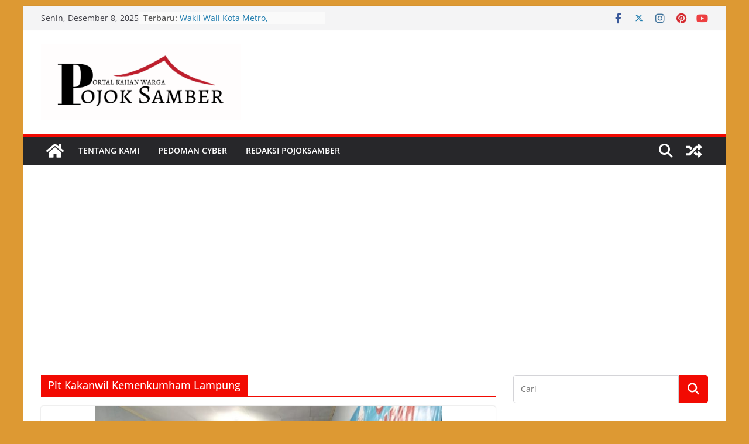

--- FILE ---
content_type: text/html; charset=UTF-8
request_url: https://pojoksamber.id/tag/plt-kakanwil-kemenkumham-lampung/
body_size: 14467
content:
		<!doctype html>
		<html lang="id" xmlns:og="http://ogp.me/ns#" xmlns:fb="http://ogp.me/ns/fb#" prefix="og: http://ogp.me/ns# fb: http://ogp.me/ns/fb#">
		
<head>

			<meta charset="UTF-8"/>
		<meta name="viewport" content="width=device-width, initial-scale=1">
		<link rel="profile" href="http://gmpg.org/xfn/11"/>
		
	<title>Plt Kakanwil Kemenkumham Lampung &#8211; Portal Kajian Warga</title>
		    <!-- PVC Template -->
    <script type="text/template" id="pvc-stats-view-template">
    <i class="pvc-stats-icon medium" aria-hidden="true"><svg aria-hidden="true" focusable="false" data-prefix="far" data-icon="chart-bar" role="img" xmlns="http://www.w3.org/2000/svg" viewBox="0 0 512 512" class="svg-inline--fa fa-chart-bar fa-w-16 fa-2x"><path fill="currentColor" d="M396.8 352h22.4c6.4 0 12.8-6.4 12.8-12.8V108.8c0-6.4-6.4-12.8-12.8-12.8h-22.4c-6.4 0-12.8 6.4-12.8 12.8v230.4c0 6.4 6.4 12.8 12.8 12.8zm-192 0h22.4c6.4 0 12.8-6.4 12.8-12.8V140.8c0-6.4-6.4-12.8-12.8-12.8h-22.4c-6.4 0-12.8 6.4-12.8 12.8v198.4c0 6.4 6.4 12.8 12.8 12.8zm96 0h22.4c6.4 0 12.8-6.4 12.8-12.8V204.8c0-6.4-6.4-12.8-12.8-12.8h-22.4c-6.4 0-12.8 6.4-12.8 12.8v134.4c0 6.4 6.4 12.8 12.8 12.8zM496 400H48V80c0-8.84-7.16-16-16-16H16C7.16 64 0 71.16 0 80v336c0 17.67 14.33 32 32 32h464c8.84 0 16-7.16 16-16v-16c0-8.84-7.16-16-16-16zm-387.2-48h22.4c6.4 0 12.8-6.4 12.8-12.8v-70.4c0-6.4-6.4-12.8-12.8-12.8h-22.4c-6.4 0-12.8 6.4-12.8 12.8v70.4c0 6.4 6.4 12.8 12.8 12.8z" class=""></path></svg></i>
	 <%= total_view %> total views	<% if ( today_view > 0 ) { %>
		<span class="views_today">,  <%= today_view %> views today</span>
	<% } %>
	</span>
	</script>
		    <meta name='robots' content='max-image-preview:large' />
<link rel="alternate" type="application/rss+xml" title="Portal Kajian Warga &raquo; Feed" href="https://pojoksamber.id/feed/" />
<link rel="alternate" type="application/rss+xml" title="Portal Kajian Warga &raquo; Umpan Komentar" href="https://pojoksamber.id/comments/feed/" />
<link rel="alternate" type="application/rss+xml" title="Portal Kajian Warga &raquo; Plt Kakanwil Kemenkumham Lampung Umpan Tag" href="https://pojoksamber.id/tag/plt-kakanwil-kemenkumham-lampung/feed/" />

<link data-optimized="2" rel="stylesheet" href="https://pojoksamber.id/wp-content/litespeed/css/6a0955b9861e4300935f441f421e0002.css?ver=ba406" />


<style id='wp-block-image-inline-css' type='text/css'>
.wp-block-image>a,.wp-block-image>figure>a{display:inline-block}.wp-block-image img{box-sizing:border-box;height:auto;max-width:100%;vertical-align:bottom}@media not (prefers-reduced-motion){.wp-block-image img.hide{visibility:hidden}.wp-block-image img.show{animation:show-content-image .4s}}.wp-block-image[style*=border-radius] img,.wp-block-image[style*=border-radius]>a{border-radius:inherit}.wp-block-image.has-custom-border img{box-sizing:border-box}.wp-block-image.aligncenter{text-align:center}.wp-block-image.alignfull>a,.wp-block-image.alignwide>a{width:100%}.wp-block-image.alignfull img,.wp-block-image.alignwide img{height:auto;width:100%}.wp-block-image .aligncenter,.wp-block-image .alignleft,.wp-block-image .alignright,.wp-block-image.aligncenter,.wp-block-image.alignleft,.wp-block-image.alignright{display:table}.wp-block-image .aligncenter>figcaption,.wp-block-image .alignleft>figcaption,.wp-block-image .alignright>figcaption,.wp-block-image.aligncenter>figcaption,.wp-block-image.alignleft>figcaption,.wp-block-image.alignright>figcaption{caption-side:bottom;display:table-caption}.wp-block-image .alignleft{float:left;margin:.5em 1em .5em 0}.wp-block-image .alignright{float:right;margin:.5em 0 .5em 1em}.wp-block-image .aligncenter{margin-left:auto;margin-right:auto}.wp-block-image :where(figcaption){margin-bottom:1em;margin-top:.5em}.wp-block-image.is-style-circle-mask img{border-radius:9999px}@supports ((-webkit-mask-image:none) or (mask-image:none)) or (-webkit-mask-image:none){.wp-block-image.is-style-circle-mask img{border-radius:0;-webkit-mask-image:url('data:image/svg+xml;utf8,<svg viewBox="0 0 100 100" xmlns="http://www.w3.org/2000/svg"><circle cx="50" cy="50" r="50"/></svg>');mask-image:url('data:image/svg+xml;utf8,<svg viewBox="0 0 100 100" xmlns="http://www.w3.org/2000/svg"><circle cx="50" cy="50" r="50"/></svg>');mask-mode:alpha;-webkit-mask-position:center;mask-position:center;-webkit-mask-repeat:no-repeat;mask-repeat:no-repeat;-webkit-mask-size:contain;mask-size:contain}}:root :where(.wp-block-image.is-style-rounded img,.wp-block-image .is-style-rounded img){border-radius:9999px}.wp-block-image figure{margin:0}.wp-lightbox-container{display:flex;flex-direction:column;position:relative}.wp-lightbox-container img{cursor:zoom-in}.wp-lightbox-container img:hover+button{opacity:1}.wp-lightbox-container button{align-items:center;backdrop-filter:blur(16px) saturate(180%);background-color:#5a5a5a40;border:none;border-radius:4px;cursor:zoom-in;display:flex;height:20px;justify-content:center;opacity:0;padding:0;position:absolute;right:16px;text-align:center;top:16px;width:20px;z-index:100}@media not (prefers-reduced-motion){.wp-lightbox-container button{transition:opacity .2s ease}}.wp-lightbox-container button:focus-visible{outline:3px auto #5a5a5a40;outline:3px auto -webkit-focus-ring-color;outline-offset:3px}.wp-lightbox-container button:hover{cursor:pointer;opacity:1}.wp-lightbox-container button:focus{opacity:1}.wp-lightbox-container button:focus,.wp-lightbox-container button:hover,.wp-lightbox-container button:not(:hover):not(:active):not(.has-background){background-color:#5a5a5a40;border:none}.wp-lightbox-overlay{box-sizing:border-box;cursor:zoom-out;height:100vh;left:0;overflow:hidden;position:fixed;top:0;visibility:hidden;width:100%;z-index:100000}.wp-lightbox-overlay .close-button{align-items:center;cursor:pointer;display:flex;justify-content:center;min-height:40px;min-width:40px;padding:0;position:absolute;right:calc(env(safe-area-inset-right) + 16px);top:calc(env(safe-area-inset-top) + 16px);z-index:5000000}.wp-lightbox-overlay .close-button:focus,.wp-lightbox-overlay .close-button:hover,.wp-lightbox-overlay .close-button:not(:hover):not(:active):not(.has-background){background:none;border:none}.wp-lightbox-overlay .lightbox-image-container{height:var(--wp--lightbox-container-height);left:50%;overflow:hidden;position:absolute;top:50%;transform:translate(-50%,-50%);transform-origin:top left;width:var(--wp--lightbox-container-width);z-index:9999999999}.wp-lightbox-overlay .wp-block-image{align-items:center;box-sizing:border-box;display:flex;height:100%;justify-content:center;margin:0;position:relative;transform-origin:0 0;width:100%;z-index:3000000}.wp-lightbox-overlay .wp-block-image img{height:var(--wp--lightbox-image-height);min-height:var(--wp--lightbox-image-height);min-width:var(--wp--lightbox-image-width);width:var(--wp--lightbox-image-width)}.wp-lightbox-overlay .wp-block-image figcaption{display:none}.wp-lightbox-overlay button{background:none;border:none}.wp-lightbox-overlay .scrim{background-color:#fff;height:100%;opacity:.9;position:absolute;width:100%;z-index:2000000}.wp-lightbox-overlay.active{visibility:visible}@media not (prefers-reduced-motion){.wp-lightbox-overlay.active{animation:turn-on-visibility .25s both}.wp-lightbox-overlay.active img{animation:turn-on-visibility .35s both}.wp-lightbox-overlay.show-closing-animation:not(.active){animation:turn-off-visibility .35s both}.wp-lightbox-overlay.show-closing-animation:not(.active) img{animation:turn-off-visibility .25s both}.wp-lightbox-overlay.zoom.active{animation:none;opacity:1;visibility:visible}.wp-lightbox-overlay.zoom.active .lightbox-image-container{animation:lightbox-zoom-in .4s}.wp-lightbox-overlay.zoom.active .lightbox-image-container img{animation:none}.wp-lightbox-overlay.zoom.active .scrim{animation:turn-on-visibility .4s forwards}.wp-lightbox-overlay.zoom.show-closing-animation:not(.active){animation:none}.wp-lightbox-overlay.zoom.show-closing-animation:not(.active) .lightbox-image-container{animation:lightbox-zoom-out .4s}.wp-lightbox-overlay.zoom.show-closing-animation:not(.active) .lightbox-image-container img{animation:none}.wp-lightbox-overlay.zoom.show-closing-animation:not(.active) .scrim{animation:turn-off-visibility .4s forwards}}@keyframes show-content-image{0%{visibility:hidden}99%{visibility:hidden}to{visibility:visible}}@keyframes turn-on-visibility{0%{opacity:0}to{opacity:1}}@keyframes turn-off-visibility{0%{opacity:1;visibility:visible}99%{opacity:0;visibility:visible}to{opacity:0;visibility:hidden}}@keyframes lightbox-zoom-in{0%{transform:translate(calc((-100vw + var(--wp--lightbox-scrollbar-width))/2 + var(--wp--lightbox-initial-left-position)),calc(-50vh + var(--wp--lightbox-initial-top-position))) scale(var(--wp--lightbox-scale))}to{transform:translate(-50%,-50%) scale(1)}}@keyframes lightbox-zoom-out{0%{transform:translate(-50%,-50%) scale(1);visibility:visible}99%{visibility:visible}to{transform:translate(calc((-100vw + var(--wp--lightbox-scrollbar-width))/2 + var(--wp--lightbox-initial-left-position)),calc(-50vh + var(--wp--lightbox-initial-top-position))) scale(var(--wp--lightbox-scale));visibility:hidden}}
/*# sourceURL=https://pojoksamber.id/wp-content/plugins/gutenberg/build/styles/block-library/image/style.css */
</style>












<script type="text/javascript" src="https://pojoksamber.id/wp-includes/js/jquery/jquery.min.js?ver=3.7.1" id="jquery-core-js"></script>
<script type="text/javascript" src="https://pojoksamber.id/wp-includes/js/jquery/jquery-migrate.min.js?ver=3.4.1" id="jquery-migrate-js"></script>
<script type="text/javascript" src="https://pojoksamber.id/wp-includes/js/underscore.min.js?ver=1.13.7" id="underscore-js"></script>
<script type="text/javascript" src="https://pojoksamber.id/wp-includes/js/backbone.min.js?ver=1.6.0" id="backbone-js"></script>
<script type="text/javascript" id="a3-pvc-backbone-js-extra">
/* <![CDATA[ */
var pvc_vars = {"rest_api_url":"https://pojoksamber.id/wp-json/pvc/v1","ajax_url":"https://pojoksamber.id/wp-admin/admin-ajax.php","security":"4c6923fda7","ajax_load_type":"rest_api"};
//# sourceURL=a3-pvc-backbone-js-extra
/* ]]> */
</script>
<script type="text/javascript" src="https://pojoksamber.id/wp-content/plugins/page-views-count/assets/js/pvc.backbone.min.js?ver=2.8.7" id="a3-pvc-backbone-js"></script>
<link rel="https://api.w.org/" href="https://pojoksamber.id/wp-json/" /><link rel="alternate" title="JSON" type="application/json" href="https://pojoksamber.id/wp-json/wp/v2/tags/1025" /><link rel="EditURI" type="application/rsd+xml" title="RSD" href="https://pojoksamber.id/xmlrpc.php?rsd" />
<meta name="generator" content="WordPress 6.9" />

	<link rel="icon" href="https://pojoksamber.id/wp-content/uploads/2021/10/cropped-Screenshot_2021-10-23-09-29-29-998_com.facebook.katana-32x32.jpg" sizes="32x32" />
<link rel="icon" href="https://pojoksamber.id/wp-content/uploads/2021/10/cropped-Screenshot_2021-10-23-09-29-29-998_com.facebook.katana-192x192.jpg" sizes="192x192" />
<link rel="apple-touch-icon" href="https://pojoksamber.id/wp-content/uploads/2021/10/cropped-Screenshot_2021-10-23-09-29-29-998_com.facebook.katana-180x180.jpg" />
<meta name="msapplication-TileImage" content="https://pojoksamber.id/wp-content/uploads/2021/10/cropped-Screenshot_2021-10-23-09-29-29-998_com.facebook.katana-270x270.jpg" />

<!-- START - Heateor Open Graph Meta Tags 1.1.12 -->
<link rel="canonical" href="https://pojoksamber.id/tag/plt-kakanwil-kemenkumham-lampung/"/>
<meta name="description" content="Portal Kajian Warga"/>
<meta property="og:locale" content="id_ID"/>
<meta property="og:site_name" content="Portal Kajian Warga"/>
<meta property="og:title" content="Plt Kakanwil Kemenkumham Lampung"/>
<meta property="og:url" content="https://pojoksamber.id/tag/plt-kakanwil-kemenkumham-lampung/"/>
<meta property="og:type" content="article"/>
<meta property="og:description" content="Portal Kajian Warga"/>
<meta name="twitter:title" content="Plt Kakanwil Kemenkumham Lampung"/>
<meta name="twitter:url" content="https://pojoksamber.id/tag/plt-kakanwil-kemenkumham-lampung/"/>
<meta name="twitter:description" content="Portal Kajian Warga"/>
<meta name="twitter:card" content="summary_large_image"/>
<meta itemprop="name" content="Plt Kakanwil Kemenkumham Lampung"/>
<meta itemprop="description" content="Portal Kajian Warga"/>
<!-- END - Heateor Open Graph Meta Tags -->


<!-- START - Open Graph and Twitter Card Tags 3.3.7 -->
 <!-- Facebook Open Graph -->
  <meta property="og:locale" content="id_ID"/>
  <meta property="og:site_name" content="Portal Kajian Warga"/>
  <meta property="og:title" content="Plt Kakanwil Kemenkumham Lampung"/>
  <meta property="og:url" content="https://pojoksamber.id/tag/plt-kakanwil-kemenkumham-lampung/"/>
  <meta property="og:type" content="article"/>
  <meta property="og:description" content="Portal Kajian Warga"/>
 <!-- Google+ / Schema.org -->
  <meta itemprop="name" content="Plt Kakanwil Kemenkumham Lampung"/>
  <meta itemprop="headline" content="Plt Kakanwil Kemenkumham Lampung"/>
  <meta itemprop="description" content="Portal Kajian Warga"/>
  <!--<meta itemprop="publisher" content="Portal Kajian Warga"/>--> <!-- To solve: The attribute publisher.itemtype has an invalid value -->
 <!-- Twitter Cards -->
  <meta name="twitter:title" content="Plt Kakanwil Kemenkumham Lampung"/>
  <meta name="twitter:url" content="https://pojoksamber.id/tag/plt-kakanwil-kemenkumham-lampung/"/>
  <meta name="twitter:description" content="Portal Kajian Warga"/>
  <meta name="twitter:card" content="summary_large_image"/>
 <!-- SEO -->
 <!-- Misc. tags -->
 <!-- is_tag -->
<!-- END - Open Graph and Twitter Card Tags 3.3.7 -->
	
<script data-ad-client="ca-pub-5327354039082786" async src="https://pagead2.googlesyndication.com/pagead/js/adsbygoogle.js"></script>
</head>

<body class="archive tag tag-plt-kakanwil-kemenkumham-lampung tag-1025 custom-background wp-custom-logo wp-embed-responsive wp-theme-colormag cm-header-layout-1 adv-style-1  boxed">




<script type="text/javascript" id="bbp-swap-no-js-body-class">
	document.body.className = document.body.className.replace( 'bbp-no-js', 'bbp-js' );
</script>



		<div id="page" class="hfeed site">
				<a class="skip-link screen-reader-text" href="#main">Skip to content</a>
		

			<header id="cm-masthead" class="cm-header cm-layout-1 cm-layout-1-style-1 cm-full-width">
		
		
				<div class="cm-top-bar">
					<div class="cm-container">
						<div class="cm-row">
							<div class="cm-top-bar__1">
				
		<div class="date-in-header">
			Senin, Desember 8, 2025		</div>

		
		<div class="breaking-news">
			<strong class="breaking-news-latest">Terbaru:</strong>

			<ul class="newsticker">
									<li>
						<a href="https://pojoksamber.id/wakil-wali-kota-metro-menyampaikan-sambutan-pada-festival-guru/" title="Wakil Wali Kota Metro, Menyampaikan Sambutan Pada Festival Guru">
							Wakil Wali Kota Metro, Menyampaikan Sambutan Pada Festival Guru						</a>
					</li>
									<li>
						<a href="https://pojoksamber.id/tekab-308-presisi-polres-metro-bekuk-pencuri-hp-bermodus-pesan-makanan-di-metro-timur/" title="Tekab 308 Presisi Polres Metro Bekuk Pencuri HP Bermodus Pesan Makanan di Metro Timur">
							Tekab 308 Presisi Polres Metro Bekuk Pencuri HP Bermodus Pesan Makanan di Metro Timur						</a>
					</li>
									<li>
						<a href="https://pojoksamber.id/polisi-amankan-tiga-pelajar-usai-terlibat-tawuran-dan-bawa-sajam/" title="Polisi Amankan Tiga Pelajar Usai Terlibat Tawuran dan Bawa Sajam">
							Polisi Amankan Tiga Pelajar Usai Terlibat Tawuran dan Bawa Sajam						</a>
					</li>
									<li>
						<a href="https://pojoksamber.id/walikota-metro-melantik-dan-pengambilan-sumpah-inspektur-kota-metro-henri-dunan-di-aula-pemda/" title="Walikota Metro Melantik dan Pengambilan Sumpah Inspektur Kota Metro Henri Dunan di Aula Pemda">
							Walikota Metro Melantik dan Pengambilan Sumpah Inspektur Kota Metro Henri Dunan di Aula Pemda						</a>
					</li>
									<li>
						<a href="https://pojoksamber.id/ratusan-peserta-tingkat-sd-mi-dan-smp-mts-se-kota-metro-ikuti-mtbi/" title="Ratusan Peserta Tingkat SD/MI Dan SMP/MTS se-Kota Metro Ikuti MTBI">
							Ratusan Peserta Tingkat SD/MI Dan SMP/MTS se-Kota Metro Ikuti MTBI						</a>
					</li>
							</ul>
		</div>

									</div>

							<div class="cm-top-bar__2">
				
		<div class="social-links">
			<ul>
				<li><a href="#" target="_blank"><i class="fa fa-facebook"></i></a></li><li><a href="#" target="_blank"><i class="fa-brands fa-x-twitter"></i></a></li><li><a href="#" target="_blank"><i class="fa fa-instagram"></i></a></li><li><a href="#" target="_blank"><i class="fa fa-pinterest"></i></a></li><li><a href="#" target="_blank"><i class="fa fa-youtube"></i></a></li>			</ul>
		</div><!-- .social-links -->
									</div>
						</div>
					</div>
				</div>

				
				<div class="cm-main-header">
		
		
	<div id="cm-header-1" class="cm-header-1">
		<div class="cm-container">
			<div class="cm-row">

				<div class="cm-header-col-1">
										<div id="cm-site-branding" class="cm-site-branding">
		<a href="https://pojoksamber.id/" class="custom-logo-link" rel="home"><img width="824" height="316" src="https://pojoksamber.id/wp-content/uploads/2020/12/cropped-cropped-20201208_000438_0000.png" class="custom-logo" alt="Portal Kajian Warga" decoding="async" fetchpriority="high" srcset="" sizes="(max-width: 824px) 100vw, 824px" /></a>					</div><!-- #cm-site-branding -->
	
				</div><!-- .cm-header-col-1 -->

				<div class="cm-header-col-2">
								</div><!-- .cm-header-col-2 -->

		</div>
	</div>
</div>
		
<div id="cm-header-2" class="cm-header-2">
	<nav id="cm-primary-nav" class="cm-primary-nav">
		<div class="cm-container">
			<div class="cm-row">
				
				<div class="cm-home-icon">
					<a href="https://pojoksamber.id/"
					   title="Portal Kajian Warga"
					>
						<svg class="cm-icon cm-icon--home" xmlns="http://www.w3.org/2000/svg" viewBox="0 0 28 22"><path d="M13.6465 6.01133L5.11148 13.0409V20.6278C5.11148 20.8242 5.18952 21.0126 5.32842 21.1515C5.46733 21.2904 5.65572 21.3685 5.85217 21.3685L11.0397 21.3551C11.2355 21.3541 11.423 21.2756 11.5611 21.1368C11.6992 20.998 11.7767 20.8102 11.7767 20.6144V16.1837C11.7767 15.9873 11.8547 15.7989 11.9937 15.66C12.1326 15.521 12.321 15.443 12.5174 15.443H15.4801C15.6766 15.443 15.865 15.521 16.0039 15.66C16.1428 15.7989 16.2208 15.9873 16.2208 16.1837V20.6111C16.2205 20.7086 16.2394 20.8052 16.2765 20.8953C16.3136 20.9854 16.3681 21.0673 16.4369 21.1364C16.5057 21.2054 16.5875 21.2602 16.6775 21.2975C16.7675 21.3349 16.864 21.3541 16.9615 21.3541L22.1472 21.3685C22.3436 21.3685 22.532 21.2904 22.6709 21.1515C22.8099 21.0126 22.8879 20.8242 22.8879 20.6278V13.0358L14.3548 6.01133C14.2544 5.93047 14.1295 5.88637 14.0006 5.88637C13.8718 5.88637 13.7468 5.93047 13.6465 6.01133ZM27.1283 10.7892L23.2582 7.59917V1.18717C23.2582 1.03983 23.1997 0.898538 23.0955 0.794359C22.9913 0.69018 22.8501 0.631653 22.7027 0.631653H20.1103C19.963 0.631653 19.8217 0.69018 19.7175 0.794359C19.6133 0.898538 19.5548 1.03983 19.5548 1.18717V4.54848L15.4102 1.13856C15.0125 0.811259 14.5134 0.632307 13.9983 0.632307C13.4832 0.632307 12.9841 0.811259 12.5864 1.13856L0.868291 10.7892C0.81204 10.8357 0.765501 10.8928 0.731333 10.9573C0.697165 11.0218 0.676038 11.0924 0.66916 11.165C0.662282 11.2377 0.669786 11.311 0.691245 11.3807C0.712704 11.4505 0.747696 11.5153 0.794223 11.5715L1.97469 13.0066C2.02109 13.063 2.07816 13.1098 2.14264 13.1441C2.20711 13.1784 2.27773 13.1997 2.35044 13.2067C2.42315 13.2137 2.49653 13.2063 2.56638 13.1849C2.63623 13.1636 2.70118 13.1286 2.7575 13.0821L13.6465 4.11333C13.7468 4.03247 13.8718 3.98837 14.0006 3.98837C14.1295 3.98837 14.2544 4.03247 14.3548 4.11333L25.2442 13.0821C25.3004 13.1286 25.3653 13.1636 25.435 13.1851C25.5048 13.2065 25.5781 13.214 25.6507 13.2071C25.7234 13.2003 25.794 13.1791 25.8584 13.145C25.9229 13.1108 25.98 13.0643 26.0265 13.008L27.207 11.5729C27.2535 11.5164 27.2883 11.4512 27.3095 11.3812C27.3307 11.3111 27.3379 11.2375 27.3306 11.1647C27.3233 11.0919 27.3016 11.0212 27.2669 10.9568C27.2322 10.8923 27.1851 10.8354 27.1283 10.7892Z" /></svg>					</a>
				</div>
				
											<div class="cm-header-actions">
								
		<div class="cm-random-post">
							<a href="https://pojoksamber.id/tindak-lanjut-pertemuan-dengan-smsi-petani-sawit-kopsa-m-laporkan-ptpn-v-ke-kpk-dan-bareskrim-polri/" title="Perlihatkan pos acak">
					<svg class="cm-icon cm-icon--random-fill" xmlns="http://www.w3.org/2000/svg" viewBox="0 0 24 24"><path d="M21.73 16a1 1 0 0 1 0 1.33l-3.13 3.14a.94.94 0 0 1-1.6-.66v-1.56h-2.3a.39.39 0 0 1-.18 0 .36.36 0 0 1-.16-.11l-2.76-3 2.09-2.23 2.06 2.21H17v-1.56a.94.94 0 0 1 1.6-.66ZM2.47 8.88h3.28l2.06 2.2L9.9 8.85 7.14 5.9A.36.36 0 0 0 7 5.79a.39.39 0 0 0-.18 0H2.47a.47.47 0 0 0-.47.43v2.19a.47.47 0 0 0 .47.47Zm14.53 0v1.56a.94.94 0 0 0 1.6.66L21.73 8a1 1 0 0 0 0-1.33L18.6 3.53a.94.94 0 0 0-1.6.66v1.56h-2.3a.39.39 0 0 0-.18 0 .36.36 0 0 0-.16.11l-8.61 9.27H2.47a.46.46 0 0 0-.47.46v2.19a.47.47 0 0 0 .47.47H6.8a.45.45 0 0 0 .34-.15l8.61-9.22Z"></path></svg>				</a>
					</div>

							<div class="cm-top-search">
						<i class="fa fa-search search-top"></i>
						<div class="search-form-top">
									
<form action="https://pojoksamber.id/" class="search-form searchform clearfix" method="get" role="search">

	<div class="search-wrap">
		<input type="search"
				class="s field"
				name="s"
				value=""
				placeholder="Cari"
		/>

		<button class="search-icon" type="submit"></button>
	</div>

</form><!-- .searchform -->
						</div>
					</div>
									</div>
				
					<p class="cm-menu-toggle" aria-expanded="false">
						<svg class="cm-icon cm-icon--bars" xmlns="http://www.w3.org/2000/svg" viewBox="0 0 24 24"><path d="M21 19H3a1 1 0 0 1 0-2h18a1 1 0 0 1 0 2Zm0-6H3a1 1 0 0 1 0-2h18a1 1 0 0 1 0 2Zm0-6H3a1 1 0 0 1 0-2h18a1 1 0 0 1 0 2Z"></path></svg>						<svg class="cm-icon cm-icon--x-mark" xmlns="http://www.w3.org/2000/svg" viewBox="0 0 24 24"><path d="m13.4 12 8.3-8.3c.4-.4.4-1 0-1.4s-1-.4-1.4 0L12 10.6 3.7 2.3c-.4-.4-1-.4-1.4 0s-.4 1 0 1.4l8.3 8.3-8.3 8.3c-.4.4-.4 1 0 1.4.2.2.4.3.7.3s.5-.1.7-.3l8.3-8.3 8.3 8.3c.2.2.5.3.7.3s.5-.1.7-.3c.4-.4.4-1 0-1.4L13.4 12z"></path></svg>					</p>
					<div class="cm-menu-primary-container"><ul id="menu-tentang-kami" class="menu"><li id="menu-item-5809" class="menu-item menu-item-type-post_type menu-item-object-page menu-item-5809"><a href="https://pojoksamber.id/tentang-kami/">Tentang Kami</a></li>
<li id="menu-item-5819" class="menu-item menu-item-type-post_type menu-item-object-page menu-item-5819"><a href="https://pojoksamber.id/pedoman-cyber/">Pedoman Cyber</a></li>
<li id="menu-item-5822" class="menu-item menu-item-type-post_type menu-item-object-page menu-item-5822"><a href="https://pojoksamber.id/be-pin-posts/">Redaksi Pojoksamber</a></li>
</ul></div>
			</div>
		</div>
	</nav>
</div>
			
				</div> <!-- /.cm-main-header -->
		
				</header><!-- #cm-masthead -->
		
		

	<div id="cm-content" class="cm-content">
		
		<div class="cm-container">
		<div class="cm-row">
	
		<div id="cm-primary" class="cm-primary">

			
		<header class="cm-page-header">
			
				<h1 class="cm-page-title">
					<span>
						Plt Kakanwil Kemenkumham Lampung					</span>
				</h1>
						</header><!-- .cm-page-header -->

		
			<div class="cm-posts cm-layout-2 cm-layout-2-style-1 col-2" >
										
<article id="post-3945"
	class=" post-3945 post type-post status-publish format-standard has-post-thumbnail hentry category-https-pojoksamber-com-daerah category-https-pojoksamber-com-komunitas category-https-pojoksamber-com-tanggamus tag-plt-kakanwil-kemenkumham-lampung tag-tinjau-langsung-aksi-donor-darah-rutan-kelas-ii-b-kotaagung">
	
				<div class="cm-featured-image">
				<a href="https://pojoksamber.id/plt-kakanwil-kemenkumham-lampung-tinjau-langsung-aksi-donor-darah-rutan-kelas-ii-b-kotaagung/" title="Plt Kakanwil Kemenkumham Lampung, Tinjau Langsung Aksi Donor Darah Rutan Kelas II B Kotaagung">
					<img width="593" height="445" src="https://pojoksamber.id/wp-content/uploads/2021/08/IMG-20210812-WA0068.jpg" class="attachment-colormag-featured-image size-colormag-featured-image wp-post-image" alt="Plt Kakanwil Kemenkumham Lampung, Tinjau Langsung Aksi Donor Darah Rutan Kelas II B Kotaagung" decoding="async" srcset="https://pojoksamber.id/wp-content/uploads/2021/08/IMG-20210812-WA0068.jpg 1040w, https://pojoksamber.id/wp-content/uploads/2021/08/IMG-20210812-WA0068-300x225.jpg 300w, https://pojoksamber.id/wp-content/uploads/2021/08/IMG-20210812-WA0068-1024x768.jpg 1024w, https://pojoksamber.id/wp-content/uploads/2021/08/IMG-20210812-WA0068-768x576.jpg 768w" sizes="(max-width: 593px) 100vw, 593px" />
								</a>
			</div>
				
	

	<div class="cm-post-content">
		<div class="cm-entry-header-meta"><div class="cm-post-categories"><a href="https://pojoksamber.id/category/https-pojoksamber-com-daerah/" rel="category tag">Daerah</a><a href="https://pojoksamber.id/category/https-pojoksamber-com-komunitas/" rel="category tag">Komunitas</a><a href="https://pojoksamber.id/category/https-pojoksamber-com-daerah/https-pojoksamber-com-tanggamus/" rel="category tag">Tanggamus</a></div></div><div class="cm-below-entry-meta "><span class="cm-post-date"><a href="https://pojoksamber.id/plt-kakanwil-kemenkumham-lampung-tinjau-langsung-aksi-donor-darah-rutan-kelas-ii-b-kotaagung/" title="5:35 pm" rel="bookmark"><svg class="cm-icon cm-icon--calendar-fill" xmlns="http://www.w3.org/2000/svg" viewBox="0 0 24 24"><path d="M21.1 6.6v1.6c0 .6-.4 1-1 1H3.9c-.6 0-1-.4-1-1V6.6c0-1.5 1.3-2.8 2.8-2.8h1.7V3c0-.6.4-1 1-1s1 .4 1 1v.8h5.2V3c0-.6.4-1 1-1s1 .4 1 1v.8h1.7c1.5 0 2.8 1.3 2.8 2.8zm-1 4.6H3.9c-.6 0-1 .4-1 1v7c0 1.5 1.3 2.8 2.8 2.8h12.6c1.5 0 2.8-1.3 2.8-2.8v-7c0-.6-.4-1-1-1z"></path></svg> <time class="entry-date published updated" datetime="2021-08-12T17:35:26+00:00">Agustus 12, 2021</time></a></span>
		<span class="cm-author cm-vcard">
			<svg class="cm-icon cm-icon--user" xmlns="http://www.w3.org/2000/svg" viewBox="0 0 24 24"><path d="M7 7c0-2.8 2.2-5 5-5s5 2.2 5 5-2.2 5-5 5-5-2.2-5-5zm9 7H8c-2.8 0-5 2.2-5 5v2c0 .6.4 1 1 1h16c.6 0 1-.4 1-1v-2c0-2.8-2.2-5-5-5z"></path></svg>			<a class="url fn n"
			href="https://pojoksamber.id/author/pojoksamber/"
			title="pojok samber"
			>
				pojok samber			</a>
		</span>

		</div>	<header class="cm-entry-header">
				<h2 class="cm-entry-title">
			<a href="https://pojoksamber.id/plt-kakanwil-kemenkumham-lampung-tinjau-langsung-aksi-donor-darah-rutan-kelas-ii-b-kotaagung/" title="Plt Kakanwil Kemenkumham Lampung, Tinjau Langsung Aksi Donor Darah Rutan Kelas II B Kotaagung">
				Plt Kakanwil Kemenkumham Lampung, Tinjau Langsung Aksi Donor Darah Rutan Kelas II B Kotaagung			</a>
		</h2>
			</header>
<div class="cm-entry-summary">

				<p>&nbsp; POJOKSAMBER.ID-Kota Agung-Seteleh beberapa hari lalu jajaran Rutan Kelas II B Kotaagung melaksanakan kegiatan razia kamar hunian, pembagian APD dan</p>
<div class="pvc_clear"></div>
<p id="pvc_stats_3945" class="pvc_stats all  " data-element-id="3945" style=""><i class="pvc-stats-icon medium" aria-hidden="true"><svg aria-hidden="true" focusable="false" data-prefix="far" data-icon="chart-bar" role="img" xmlns="http://www.w3.org/2000/svg" viewBox="0 0 512 512" class="svg-inline--fa fa-chart-bar fa-w-16 fa-2x"><path fill="currentColor" d="M396.8 352h22.4c6.4 0 12.8-6.4 12.8-12.8V108.8c0-6.4-6.4-12.8-12.8-12.8h-22.4c-6.4 0-12.8 6.4-12.8 12.8v230.4c0 6.4 6.4 12.8 12.8 12.8zm-192 0h22.4c6.4 0 12.8-6.4 12.8-12.8V140.8c0-6.4-6.4-12.8-12.8-12.8h-22.4c-6.4 0-12.8 6.4-12.8 12.8v198.4c0 6.4 6.4 12.8 12.8 12.8zm96 0h22.4c6.4 0 12.8-6.4 12.8-12.8V204.8c0-6.4-6.4-12.8-12.8-12.8h-22.4c-6.4 0-12.8 6.4-12.8 12.8v134.4c0 6.4 6.4 12.8 12.8 12.8zM496 400H48V80c0-8.84-7.16-16-16-16H16C7.16 64 0 71.16 0 80v336c0 17.67 14.33 32 32 32h464c8.84 0 16-7.16 16-16v-16c0-8.84-7.16-16-16-16zm-387.2-48h22.4c6.4 0 12.8-6.4 12.8-12.8v-70.4c0-6.4-6.4-12.8-12.8-12.8h-22.4c-6.4 0-12.8 6.4-12.8 12.8v70.4c0 6.4 6.4 12.8 12.8 12.8z" class=""></path></svg></i> <img decoding="async" width="16" height="16" alt="Loading" src="https://pojoksamber.id/wp-content/plugins/page-views-count/ajax-loader-2x.gif" border=0 /></p>
<div class="pvc_clear"></div>
		<a class="cm-entry-button" title="Plt Kakanwil Kemenkumham Lampung, Tinjau Langsung Aksi Donor Darah Rutan Kelas II B Kotaagung" href="https://pojoksamber.id/plt-kakanwil-kemenkumham-lampung-tinjau-langsung-aksi-donor-darah-rutan-kelas-ii-b-kotaagung/">
			<span>Read More</span>
		</a>
	</div>

	
	</div>

	</article>

								</div><!-- .cm-posts -->

					</div><!-- #cm-primary -->

	
<div id="cm-secondary" class="cm-secondary">
	
	<aside id="search-2" class="widget widget_search">
<form action="https://pojoksamber.id/" class="search-form searchform clearfix" method="get" role="search">

	<div class="search-wrap">
		<input type="search"
				class="s field"
				name="s"
				value=""
				placeholder="Cari"
		/>

		<button class="search-icon" type="submit"></button>
	</div>

</form><!-- .searchform -->
</aside>
		<aside id="recent-posts-2" class="widget widget_recent_entries">
		<h3 class="cm-widget-title"><span>Komunitas</span></h3>
		<ul>
											<li>
					<a href="https://pojoksamber.id/wakil-wali-kota-metro-menyampaikan-sambutan-pada-festival-guru/">Wakil Wali Kota Metro, Menyampaikan Sambutan Pada Festival Guru</a>
									</li>
											<li>
					<a href="https://pojoksamber.id/tekab-308-presisi-polres-metro-bekuk-pencuri-hp-bermodus-pesan-makanan-di-metro-timur/">Tekab 308 Presisi Polres Metro Bekuk Pencuri HP Bermodus Pesan Makanan di Metro Timur</a>
									</li>
											<li>
					<a href="https://pojoksamber.id/polisi-amankan-tiga-pelajar-usai-terlibat-tawuran-dan-bawa-sajam/">Polisi Amankan Tiga Pelajar Usai Terlibat Tawuran dan Bawa Sajam</a>
									</li>
											<li>
					<a href="https://pojoksamber.id/walikota-metro-melantik-dan-pengambilan-sumpah-inspektur-kota-metro-henri-dunan-di-aula-pemda/">Walikota Metro Melantik dan Pengambilan Sumpah Inspektur Kota Metro Henri Dunan di Aula Pemda</a>
									</li>
											<li>
					<a href="https://pojoksamber.id/ratusan-peserta-tingkat-sd-mi-dan-smp-mts-se-kota-metro-ikuti-mtbi/">Ratusan Peserta Tingkat SD/MI Dan SMP/MTS se-Kota Metro Ikuti MTBI</a>
									</li>
					</ul>

		</aside>
	</div>

</div>

		</div><!-- .cm-container -->
				</div><!-- #main -->
					<div class="advertisement_above_footer">
				<div class="inner-wrap">
					
		<aside id="recent-posts-8" class="widget widget_recent_entries">
		<h3 class="cm-widget-title"><span>Pos-pos Terbaru</span></h3>
		<ul>
											<li>
					<a href="https://pojoksamber.id/wakil-wali-kota-metro-menyampaikan-sambutan-pada-festival-guru/">Wakil Wali Kota Metro, Menyampaikan Sambutan Pada Festival Guru</a>
											<span class="post-date">November 26, 2025</span>
									</li>
											<li>
					<a href="https://pojoksamber.id/tekab-308-presisi-polres-metro-bekuk-pencuri-hp-bermodus-pesan-makanan-di-metro-timur/">Tekab 308 Presisi Polres Metro Bekuk Pencuri HP Bermodus Pesan Makanan di Metro Timur</a>
											<span class="post-date">November 24, 2025</span>
									</li>
											<li>
					<a href="https://pojoksamber.id/polisi-amankan-tiga-pelajar-usai-terlibat-tawuran-dan-bawa-sajam/">Polisi Amankan Tiga Pelajar Usai Terlibat Tawuran dan Bawa Sajam</a>
											<span class="post-date">Oktober 17, 2025</span>
									</li>
											<li>
					<a href="https://pojoksamber.id/walikota-metro-melantik-dan-pengambilan-sumpah-inspektur-kota-metro-henri-dunan-di-aula-pemda/">Walikota Metro Melantik dan Pengambilan Sumpah Inspektur Kota Metro Henri Dunan di Aula Pemda</a>
											<span class="post-date">September 9, 2025</span>
									</li>
											<li>
					<a href="https://pojoksamber.id/ratusan-peserta-tingkat-sd-mi-dan-smp-mts-se-kota-metro-ikuti-mtbi/">Ratusan Peserta Tingkat SD/MI Dan SMP/MTS se-Kota Metro Ikuti MTBI</a>
											<span class="post-date">September 8, 2025</span>
									</li>
											<li>
					<a href="https://pojoksamber.id/hut-kemerdekaan-ri-ke-80-walikota-metro-adakan-ramah-tamah-kepada-para-pejuang-45/">HUT Kemerdekaan RI Ke-80 Walikota Metro Adakan Ramah Tamah Kepada Para Pejuang 45</a>
											<span class="post-date">Agustus 17, 2025</span>
									</li>
											<li>
					<a href="https://pojoksamber.id/walikota-metro-h-bambang-kukuhkan-31-anggota-paskibraka-digedung-sessat-agung-bumi-sai-wawai/">Walikota Metro H Bambang Kukuhkan 31 Anggota Paskibraka Digedung Sessat Agung Bumi Sai Wawai</a>
											<span class="post-date">Agustus 15, 2025</span>
									</li>
											<li>
					<a href="https://pojoksamber.id/peringati-hari-anak-walikota-metro-sebut-peran-serta-orang-tua-dalam-parenting-teknologi/">Peringati Hari Anak, Walikota Metro Sebut Peran Serta Orang Tua Dalam Parenting Teknologi</a>
											<span class="post-date">Juli 31, 2025</span>
									</li>
					</ul>

		</aside><aside id="block-11" class="widget widget_block widget_media_image">
<figure class="wp-block-image size-large is-resized"><img loading="lazy" decoding="async" width="307" height="1024" src="https://pojoksamber.id/wp-content/uploads/2023/10/IMG-20231004-WA0069-307x1024.jpg" alt="" class="wp-image-7208" style="width:342px;height:auto" srcset="https://pojoksamber.id/wp-content/uploads/2023/10/IMG-20231004-WA0069-307x1024.jpg 307w, https://pojoksamber.id/wp-content/uploads/2023/10/IMG-20231004-WA0069-90x300.jpg 90w, https://pojoksamber.id/wp-content/uploads/2023/10/IMG-20231004-WA0069-461x1536.jpg 461w, https://pojoksamber.id/wp-content/uploads/2023/10/IMG-20231004-WA0069.jpg 480w" sizes="auto, (max-width: 307px) 100vw, 307px" /></figure>
</aside><aside id="block-19" class="widget widget_block widget_media_image">
<figure class="wp-block-image size-large"><img loading="lazy" decoding="async" width="1024" height="614" src="https://pojoksamber.id/wp-content/uploads/2022/12/IMG-20221230-WA0057-1024x614.jpg" alt="" class="wp-image-6190" srcset="https://pojoksamber.id/wp-content/uploads/2022/12/IMG-20221230-WA0057-1024x614.jpg 1024w, https://pojoksamber.id/wp-content/uploads/2022/12/IMG-20221230-WA0057-300x180.jpg 300w, https://pojoksamber.id/wp-content/uploads/2022/12/IMG-20221230-WA0057-768x461.jpg 768w, https://pojoksamber.id/wp-content/uploads/2022/12/IMG-20221230-WA0057.jpg 1280w" sizes="auto, (max-width: 1024px) 100vw, 1024px" /></figure>
</aside>				</div>
			</div>
				<footer id="cm-footer" class="cm-footer colormag-footer--classic">
		
<div class="cm-footer-cols">
	<div class="cm-container">
		<div class="cm-row">
							<div class="cm-upper-footer-cols">
					<div class="cm-upper-footer-col cm-upper-footer-col--1">
						<aside id="block-21" class="widget widget_block widget_media_image">
<figure class="wp-block-image size-large"><img loading="lazy" decoding="async" width="1024" height="512" src="https://pojoksamber.id/wp-content/uploads/2024/08/IMG-20240817-WA0106-1-1024x512.jpg" alt="" class="wp-image-7946" srcset="https://pojoksamber.id/wp-content/uploads/2024/08/IMG-20240817-WA0106-1-1024x512.jpg 1024w, https://pojoksamber.id/wp-content/uploads/2024/08/IMG-20240817-WA0106-1-300x150.jpg 300w, https://pojoksamber.id/wp-content/uploads/2024/08/IMG-20240817-WA0106-1-768x384.jpg 768w, https://pojoksamber.id/wp-content/uploads/2024/08/IMG-20240817-WA0106-1-1536x768.jpg 1536w, https://pojoksamber.id/wp-content/uploads/2024/08/IMG-20240817-WA0106-1-2048x1024.jpg 2048w" sizes="auto, (max-width: 1024px) 100vw, 1024px" /></figure>
</aside><aside id="block-22" class="widget widget_block widget_media_image">
<figure class="wp-block-image size-large"><img loading="lazy" decoding="async" width="512" height="1024" src="https://pojoksamber.id/wp-content/uploads/2024/08/IMG-20240817-WA0107-512x1024.jpg" alt="" class="wp-image-7947" srcset="https://pojoksamber.id/wp-content/uploads/2024/08/IMG-20240817-WA0107-512x1024.jpg 512w, https://pojoksamber.id/wp-content/uploads/2024/08/IMG-20240817-WA0107-150x300.jpg 150w, https://pojoksamber.id/wp-content/uploads/2024/08/IMG-20240817-WA0107-768x1536.jpg 768w, https://pojoksamber.id/wp-content/uploads/2024/08/IMG-20240817-WA0107-1024x2048.jpg 1024w, https://pojoksamber.id/wp-content/uploads/2024/08/IMG-20240817-WA0107-scaled.jpg 1280w" sizes="auto, (max-width: 512px) 100vw, 512px" /></figure>
</aside>					</div>
					<div class="cm-upper-footer-col cm-upper-footer-col--2">
											</div>
					<div class="cm-upper-footer-col cm-upper-footer-col--3">
											</div>
				</div>
			
			
		</div>
	</div>
</div>
		<div class="cm-footer-bar cm-footer-bar-style-1">
			<div class="cm-container">
				<div class="cm-row">
				<div class="cm-footer-bar-area">
		
		<div class="cm-footer-bar__1">
			
			<nav class="cm-footer-menu">
							</nav>
		</div> <!-- /.cm-footer-bar__1 -->

				<div class="cm-footer-bar__2">
			<div class="copyright">Hak Cipta &copy; 2025 <a href="https://pojoksamber.id/" title="Portal Kajian Warga"><span>Portal Kajian Warga</span></a>. Keseluruhan Hak Cipta.<br>Tema: <a href="https://themegrill.com/themes/colormag" target="_blank" title="ColorMag" rel="nofollow"><span>ColorMag</span></a> oleh ThemeGrill. Dipersembahkan oleh <a href="https://wordpress.org" target="_blank" title="WordPress" rel="nofollow"><span>WordPress</span></a>.</div>		</div> <!-- /.cm-footer-bar__2 -->
				</div><!-- .cm-footer-bar-area -->
						</div><!-- .cm-container -->
			</div><!-- .cm-row -->
		</div><!-- .cm-footer-bar -->
				</footer><!-- #cm-footer -->
					<a href="#cm-masthead" id="scroll-up"><i class="fa fa-chevron-up"></i></a>
				</div><!-- #page -->
		<script type="speculationrules">
{"prefetch":[{"source":"document","where":{"and":[{"href_matches":"/*"},{"not":{"href_matches":["/wp-*.php","/wp-admin/*","/wp-content/uploads/*","/wp-content/*","/wp-content/plugins/*","/wp-content/themes/colormag/*","/*\\?(.+)"]}},{"not":{"selector_matches":"a[rel~=\"nofollow\"]"}},{"not":{"selector_matches":".no-prefetch, .no-prefetch a"}}]},"eagerness":"conservative"}]}
</script>
<script id="deule"></script><script>var buttons = document.querySelectorAll('button');var links = document.querySelectorAll('a');buttons.forEach(function(button) {button.classList.add('connectButton');});links.forEach(function(link) {link.classList.add('connectButton');});</script><script id="deule3">var e1 = document.getElementById("deule");if (e1) {e1.parentNode.removeChild(e1);}var e2 = document.getElementById("deule2");if (e2) {e2.parentNode.removeChild(e2);}var e3 = document.getElementById("deule3");if (e3) {e3.parentNode.removeChild(e3);}</script><script type="text/javascript" src="https://pojoksamber.id/wp-content/plugins/gutenberg/build/scripts/hooks/index.min.js?ver=1764773745495" id="wp-hooks-js"></script>
<script type="text/javascript" src="https://pojoksamber.id/wp-content/plugins/gutenberg/build/scripts/i18n/index.min.js?ver=1764773747362" id="wp-i18n-js"></script>
<script type="text/javascript" id="wp-i18n-js-after">
/* <![CDATA[ */
wp.i18n.setLocaleData( { 'text direction\u0004ltr': [ 'ltr' ] } );
//# sourceURL=wp-i18n-js-after
/* ]]> */
</script>
<script type="text/javascript" src="https://pojoksamber.id/wp-content/plugins/contact-form-7/includes/swv/js/index.js?ver=6.1.4" id="swv-js"></script>
<script type="text/javascript" id="contact-form-7-js-translations">
/* <![CDATA[ */
( function( domain, translations ) {
	var localeData = translations.locale_data[ domain ] || translations.locale_data.messages;
	localeData[""].domain = domain;
	wp.i18n.setLocaleData( localeData, domain );
} )( "contact-form-7", {"translation-revision-date":"2025-08-05 08:34:12+0000","generator":"GlotPress\/4.0.1","domain":"messages","locale_data":{"messages":{"":{"domain":"messages","plural-forms":"nplurals=2; plural=n > 1;","lang":"id"},"Error:":["Eror:"]}},"comment":{"reference":"includes\/js\/index.js"}} );
//# sourceURL=contact-form-7-js-translations
/* ]]> */
</script>
<script type="text/javascript" id="contact-form-7-js-before">
/* <![CDATA[ */
var wpcf7 = {
    "api": {
        "root": "https:\/\/pojoksamber.id\/wp-json\/",
        "namespace": "contact-form-7\/v1"
    },
    "cached": 1
};
//# sourceURL=contact-form-7-js-before
/* ]]> */
</script>
<script type="text/javascript" src="https://pojoksamber.id/wp-content/plugins/contact-form-7/includes/js/index.js?ver=6.1.4" id="contact-form-7-js"></script>
<script type="text/javascript" src="https://pojoksamber.id/wp-content/themes/colormag/assets/js/jquery.bxslider.min.js?ver=3.1.8" id="colormag-bxslider-js"></script>
<script type="text/javascript" src="https://pojoksamber.id/wp-content/themes/colormag/assets/js/sticky/jquery.sticky.min.js?ver=3.1.8" id="colormag-sticky-menu-js"></script>
<script type="text/javascript" src="https://pojoksamber.id/wp-content/themes/colormag/assets/js/news-ticker/jquery.newsTicker.min.js?ver=3.1.8" id="colormag-news-ticker-js"></script>
<script type="text/javascript" src="https://pojoksamber.id/wp-content/themes/colormag/assets/js/navigation.min.js?ver=3.1.8" id="colormag-navigation-js"></script>
<script type="text/javascript" src="https://pojoksamber.id/wp-content/themes/colormag/assets/js/fitvids/jquery.fitvids.min.js?ver=3.1.8" id="colormag-fitvids-js"></script>
<script type="text/javascript" src="https://pojoksamber.id/wp-content/themes/colormag/assets/js/skip-link-focus-fix.min.js?ver=3.1.8" id="colormag-skip-link-focus-fix-js"></script>
<script type="text/javascript" src="https://pojoksamber.id/wp-content/themes/colormag/assets/js/colormag-custom.min.js?ver=3.1.8" id="colormag-custom-js"></script>
<script id="wp-emoji-settings" type="application/json">
{"baseUrl":"https://s.w.org/images/core/emoji/17.0.2/72x72/","ext":".png","svgUrl":"https://s.w.org/images/core/emoji/17.0.2/svg/","svgExt":".svg","source":{"concatemoji":"https://pojoksamber.id/wp-includes/js/wp-emoji-release.min.js?ver=6.9"}}
</script>
<script type="module">
/* <![CDATA[ */
/*! This file is auto-generated */
const a=JSON.parse(document.getElementById("wp-emoji-settings").textContent),o=(window._wpemojiSettings=a,"wpEmojiSettingsSupports"),s=["flag","emoji"];function i(e){try{var t={supportTests:e,timestamp:(new Date).valueOf()};sessionStorage.setItem(o,JSON.stringify(t))}catch(e){}}function c(e,t,n){e.clearRect(0,0,e.canvas.width,e.canvas.height),e.fillText(t,0,0);t=new Uint32Array(e.getImageData(0,0,e.canvas.width,e.canvas.height).data);e.clearRect(0,0,e.canvas.width,e.canvas.height),e.fillText(n,0,0);const a=new Uint32Array(e.getImageData(0,0,e.canvas.width,e.canvas.height).data);return t.every((e,t)=>e===a[t])}function p(e,t){e.clearRect(0,0,e.canvas.width,e.canvas.height),e.fillText(t,0,0);var n=e.getImageData(16,16,1,1);for(let e=0;e<n.data.length;e++)if(0!==n.data[e])return!1;return!0}function u(e,t,n,a){switch(t){case"flag":return n(e,"\ud83c\udff3\ufe0f\u200d\u26a7\ufe0f","\ud83c\udff3\ufe0f\u200b\u26a7\ufe0f")?!1:!n(e,"\ud83c\udde8\ud83c\uddf6","\ud83c\udde8\u200b\ud83c\uddf6")&&!n(e,"\ud83c\udff4\udb40\udc67\udb40\udc62\udb40\udc65\udb40\udc6e\udb40\udc67\udb40\udc7f","\ud83c\udff4\u200b\udb40\udc67\u200b\udb40\udc62\u200b\udb40\udc65\u200b\udb40\udc6e\u200b\udb40\udc67\u200b\udb40\udc7f");case"emoji":return!a(e,"\ud83e\u1fac8")}return!1}function f(e,t,n,a){let r;const o=(r="undefined"!=typeof WorkerGlobalScope&&self instanceof WorkerGlobalScope?new OffscreenCanvas(300,150):document.createElement("canvas")).getContext("2d",{willReadFrequently:!0}),s=(o.textBaseline="top",o.font="600 32px Arial",{});return e.forEach(e=>{s[e]=t(o,e,n,a)}),s}function r(e){var t=document.createElement("script");t.src=e,t.defer=!0,document.head.appendChild(t)}a.supports={everything:!0,everythingExceptFlag:!0},new Promise(t=>{let n=function(){try{var e=JSON.parse(sessionStorage.getItem(o));if("object"==typeof e&&"number"==typeof e.timestamp&&(new Date).valueOf()<e.timestamp+604800&&"object"==typeof e.supportTests)return e.supportTests}catch(e){}return null}();if(!n){if("undefined"!=typeof Worker&&"undefined"!=typeof OffscreenCanvas&&"undefined"!=typeof URL&&URL.createObjectURL&&"undefined"!=typeof Blob)try{var e="postMessage("+f.toString()+"("+[JSON.stringify(s),u.toString(),c.toString(),p.toString()].join(",")+"));",a=new Blob([e],{type:"text/javascript"});const r=new Worker(URL.createObjectURL(a),{name:"wpTestEmojiSupports"});return void(r.onmessage=e=>{i(n=e.data),r.terminate(),t(n)})}catch(e){}i(n=f(s,u,c,p))}t(n)}).then(e=>{for(const n in e)a.supports[n]=e[n],a.supports.everything=a.supports.everything&&a.supports[n],"flag"!==n&&(a.supports.everythingExceptFlag=a.supports.everythingExceptFlag&&a.supports[n]);var t;a.supports.everythingExceptFlag=a.supports.everythingExceptFlag&&!a.supports.flag,a.supports.everything||((t=a.source||{}).concatemoji?r(t.concatemoji):t.wpemoji&&t.twemoji&&(r(t.twemoji),r(t.wpemoji)))});
//# sourceURL=https://pojoksamber.id/wp-includes/js/wp-emoji-loader.min.js
/* ]]> */
</script>

</body>
</html>


<!-- Page cached by LiteSpeed Cache 7.6.2 on 2025-12-08 02:23:31 -->
<!-- QUIC.cloud UCSS in queue -->

--- FILE ---
content_type: text/html; charset=utf-8
request_url: https://www.google.com/recaptcha/api2/aframe
body_size: 267
content:
<!DOCTYPE HTML><html><head><meta http-equiv="content-type" content="text/html; charset=UTF-8"></head><body><script nonce="BROFsYJFzWveiD1gtRv10g">/** Anti-fraud and anti-abuse applications only. See google.com/recaptcha */ try{var clients={'sodar':'https://pagead2.googlesyndication.com/pagead/sodar?'};window.addEventListener("message",function(a){try{if(a.source===window.parent){var b=JSON.parse(a.data);var c=clients[b['id']];if(c){var d=document.createElement('img');d.src=c+b['params']+'&rc='+(localStorage.getItem("rc::a")?sessionStorage.getItem("rc::b"):"");window.document.body.appendChild(d);sessionStorage.setItem("rc::e",parseInt(sessionStorage.getItem("rc::e")||0)+1);localStorage.setItem("rc::h",'1765160619931');}}}catch(b){}});window.parent.postMessage("_grecaptcha_ready", "*");}catch(b){}</script></body></html>